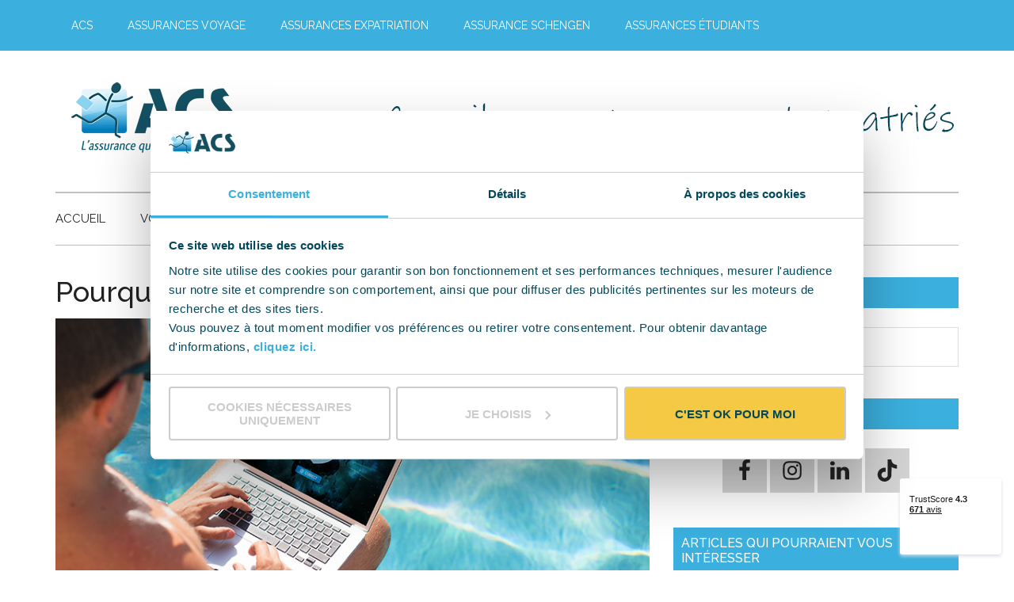

--- FILE ---
content_type: text/html; charset=UTF-8
request_url: https://www.acs-ami.com/fr/blog/guide-voyage/vpn-pour-voyage/
body_size: 18729
content:
<!DOCTYPE html>
<html lang="fr-FR">
<head >
<meta charset="UTF-8" />
<!-- Google Tag Manager -->
<script>(function(w,d,s,l,i){w[l]=w[l]||[];w[l].push({'gtm.start':
new Date().getTime(),event:'gtm.js'});var f=d.getElementsByTagName(s)[0],
j=d.createElement(s),dl=l!='dataLayer'?'&l='+l:'';j.async=true;j.src=
'https://www.googletagmanager.com/gtm.js?id='+i+dl;f.parentNode.insertBefore(j,f);
})(window,document,'script','dataLayer','GTM-N6FM8CF');</script>
<!-- End Google Tag Manager -->
<meta name="viewport" content="width=device-width, initial-scale=1" />
<meta name='robots' content='index, follow, max-image-preview:large, max-snippet:-1, max-video-preview:-1' />
	<style>img:is([sizes="auto" i], [sizes^="auto," i]) { contain-intrinsic-size: 3000px 1500px }</style>
	
	<!-- This site is optimized with the Yoast SEO Premium plugin v26.3 (Yoast SEO v26.3) - https://yoast.com/wordpress/plugins/seo/ -->
	<title>VPN en voyage - Protéger votre vie numérique à l&#039;étranger !</title>
	<meta name="description" content="Utiliser un VPN en voyage vous permet de protéger vos données personnelles et naviguer en toute sécurité lors de vos séjours à l’étranger..." />
	<link rel="canonical" href="https://www.acs-ami.com/fr/blog/guide-voyage/vpn-pour-voyage/" />
	<meta property="og:locale" content="fr_FR" />
	<meta property="og:type" content="article" />
	<meta property="og:title" content="Pourquoi utiliser un VPN en voyage ?" />
	<meta property="og:description" content="Utiliser un VPN en voyage vous permet de protéger vos données personnelles et naviguer en toute sécurité lors de vos séjours à l’étranger..." />
	<meta property="og:url" content="https://www.acs-ami.com/fr/blog/guide-voyage/vpn-pour-voyage/" />
	<meta property="og:site_name" content="ACS - Conseils pour voyageurs et expatriés" />
	<meta property="article:publisher" content="https://www.facebook.com/acs.assurances" />
	<meta property="article:published_time" content="2022-06-22T09:10:57+00:00" />
	<meta property="article:modified_time" content="2024-02-09T10:38:21+00:00" />
	<meta property="og:image" content="https://www.acs-ami.com/fr/blog/wp-content/uploads/2022/06/vpn-en-voyage.jpg" />
	<meta name="author" content="ACS" />
	<meta name="twitter:card" content="summary_large_image" />
	<meta name="twitter:creator" content="@Acs_Assurances" />
	<meta name="twitter:site" content="@Acs_Assurances" />
	<meta name="twitter:label1" content="Écrit par" />
	<meta name="twitter:data1" content="ACS" />
	<meta name="twitter:label2" content="Durée de lecture estimée" />
	<meta name="twitter:data2" content="9 minutes" />
	<!-- / Yoast SEO Premium plugin. -->


<link rel='dns-prefetch' href='//fonts.googleapis.com' />
<link href='https://fonts.gstatic.com' crossorigin rel='preconnect' />
<link rel="alternate" type="application/rss+xml" title="ACS - Conseils pour voyageurs et expatriés &raquo; Flux" href="https://www.acs-ami.com/fr/blog/feed/" />
<link rel="alternate" type="application/rss+xml" title="ACS - Conseils pour voyageurs et expatriés &raquo; Flux des commentaires" href="https://www.acs-ami.com/fr/blog/comments/feed/" />
<link rel="alternate" type="application/rss+xml" title="ACS - Conseils pour voyageurs et expatriés &raquo; Pourquoi utiliser un VPN en voyage ? Flux des commentaires" href="https://www.acs-ami.com/fr/blog/guide-voyage/vpn-pour-voyage/feed/" />
<link rel='stylesheet' id='magazine-pro-theme-css' href='https://www.acs-ami.com/fr/blog/wp-content/themes/magazine-pro/style.css?ver=3.1' type='text/css' media='all' />
<style id='wp-emoji-styles-inline-css' type='text/css'>

	img.wp-smiley, img.emoji {
		display: inline !important;
		border: none !important;
		box-shadow: none !important;
		height: 1em !important;
		width: 1em !important;
		margin: 0 0.07em !important;
		vertical-align: -0.1em !important;
		background: none !important;
		padding: 0 !important;
	}
</style>
<link rel='stylesheet' id='wp-block-library-css' href='https://www.acs-ami.com/fr/blog/wp-includes/css/dist/block-library/style.min.css?ver=6.8.3' type='text/css' media='all' />
<style id='classic-theme-styles-inline-css' type='text/css'>
/*! This file is auto-generated */
.wp-block-button__link{color:#fff;background-color:#32373c;border-radius:9999px;box-shadow:none;text-decoration:none;padding:calc(.667em + 2px) calc(1.333em + 2px);font-size:1.125em}.wp-block-file__button{background:#32373c;color:#fff;text-decoration:none}
</style>
<style id='global-styles-inline-css' type='text/css'>
:root{--wp--preset--aspect-ratio--square: 1;--wp--preset--aspect-ratio--4-3: 4/3;--wp--preset--aspect-ratio--3-4: 3/4;--wp--preset--aspect-ratio--3-2: 3/2;--wp--preset--aspect-ratio--2-3: 2/3;--wp--preset--aspect-ratio--16-9: 16/9;--wp--preset--aspect-ratio--9-16: 9/16;--wp--preset--color--black: #000000;--wp--preset--color--cyan-bluish-gray: #abb8c3;--wp--preset--color--white: #ffffff;--wp--preset--color--pale-pink: #f78da7;--wp--preset--color--vivid-red: #cf2e2e;--wp--preset--color--luminous-vivid-orange: #ff6900;--wp--preset--color--luminous-vivid-amber: #fcb900;--wp--preset--color--light-green-cyan: #7bdcb5;--wp--preset--color--vivid-green-cyan: #00d084;--wp--preset--color--pale-cyan-blue: #8ed1fc;--wp--preset--color--vivid-cyan-blue: #0693e3;--wp--preset--color--vivid-purple: #9b51e0;--wp--preset--gradient--vivid-cyan-blue-to-vivid-purple: linear-gradient(135deg,rgba(6,147,227,1) 0%,rgb(155,81,224) 100%);--wp--preset--gradient--light-green-cyan-to-vivid-green-cyan: linear-gradient(135deg,rgb(122,220,180) 0%,rgb(0,208,130) 100%);--wp--preset--gradient--luminous-vivid-amber-to-luminous-vivid-orange: linear-gradient(135deg,rgba(252,185,0,1) 0%,rgba(255,105,0,1) 100%);--wp--preset--gradient--luminous-vivid-orange-to-vivid-red: linear-gradient(135deg,rgba(255,105,0,1) 0%,rgb(207,46,46) 100%);--wp--preset--gradient--very-light-gray-to-cyan-bluish-gray: linear-gradient(135deg,rgb(238,238,238) 0%,rgb(169,184,195) 100%);--wp--preset--gradient--cool-to-warm-spectrum: linear-gradient(135deg,rgb(74,234,220) 0%,rgb(151,120,209) 20%,rgb(207,42,186) 40%,rgb(238,44,130) 60%,rgb(251,105,98) 80%,rgb(254,248,76) 100%);--wp--preset--gradient--blush-light-purple: linear-gradient(135deg,rgb(255,206,236) 0%,rgb(152,150,240) 100%);--wp--preset--gradient--blush-bordeaux: linear-gradient(135deg,rgb(254,205,165) 0%,rgb(254,45,45) 50%,rgb(107,0,62) 100%);--wp--preset--gradient--luminous-dusk: linear-gradient(135deg,rgb(255,203,112) 0%,rgb(199,81,192) 50%,rgb(65,88,208) 100%);--wp--preset--gradient--pale-ocean: linear-gradient(135deg,rgb(255,245,203) 0%,rgb(182,227,212) 50%,rgb(51,167,181) 100%);--wp--preset--gradient--electric-grass: linear-gradient(135deg,rgb(202,248,128) 0%,rgb(113,206,126) 100%);--wp--preset--gradient--midnight: linear-gradient(135deg,rgb(2,3,129) 0%,rgb(40,116,252) 100%);--wp--preset--font-size--small: 13px;--wp--preset--font-size--medium: 20px;--wp--preset--font-size--large: 36px;--wp--preset--font-size--x-large: 42px;--wp--preset--spacing--20: 0.44rem;--wp--preset--spacing--30: 0.67rem;--wp--preset--spacing--40: 1rem;--wp--preset--spacing--50: 1.5rem;--wp--preset--spacing--60: 2.25rem;--wp--preset--spacing--70: 3.38rem;--wp--preset--spacing--80: 5.06rem;--wp--preset--shadow--natural: 6px 6px 9px rgba(0, 0, 0, 0.2);--wp--preset--shadow--deep: 12px 12px 50px rgba(0, 0, 0, 0.4);--wp--preset--shadow--sharp: 6px 6px 0px rgba(0, 0, 0, 0.2);--wp--preset--shadow--outlined: 6px 6px 0px -3px rgba(255, 255, 255, 1), 6px 6px rgba(0, 0, 0, 1);--wp--preset--shadow--crisp: 6px 6px 0px rgba(0, 0, 0, 1);}:where(.is-layout-flex){gap: 0.5em;}:where(.is-layout-grid){gap: 0.5em;}body .is-layout-flex{display: flex;}.is-layout-flex{flex-wrap: wrap;align-items: center;}.is-layout-flex > :is(*, div){margin: 0;}body .is-layout-grid{display: grid;}.is-layout-grid > :is(*, div){margin: 0;}:where(.wp-block-columns.is-layout-flex){gap: 2em;}:where(.wp-block-columns.is-layout-grid){gap: 2em;}:where(.wp-block-post-template.is-layout-flex){gap: 1.25em;}:where(.wp-block-post-template.is-layout-grid){gap: 1.25em;}.has-black-color{color: var(--wp--preset--color--black) !important;}.has-cyan-bluish-gray-color{color: var(--wp--preset--color--cyan-bluish-gray) !important;}.has-white-color{color: var(--wp--preset--color--white) !important;}.has-pale-pink-color{color: var(--wp--preset--color--pale-pink) !important;}.has-vivid-red-color{color: var(--wp--preset--color--vivid-red) !important;}.has-luminous-vivid-orange-color{color: var(--wp--preset--color--luminous-vivid-orange) !important;}.has-luminous-vivid-amber-color{color: var(--wp--preset--color--luminous-vivid-amber) !important;}.has-light-green-cyan-color{color: var(--wp--preset--color--light-green-cyan) !important;}.has-vivid-green-cyan-color{color: var(--wp--preset--color--vivid-green-cyan) !important;}.has-pale-cyan-blue-color{color: var(--wp--preset--color--pale-cyan-blue) !important;}.has-vivid-cyan-blue-color{color: var(--wp--preset--color--vivid-cyan-blue) !important;}.has-vivid-purple-color{color: var(--wp--preset--color--vivid-purple) !important;}.has-black-background-color{background-color: var(--wp--preset--color--black) !important;}.has-cyan-bluish-gray-background-color{background-color: var(--wp--preset--color--cyan-bluish-gray) !important;}.has-white-background-color{background-color: var(--wp--preset--color--white) !important;}.has-pale-pink-background-color{background-color: var(--wp--preset--color--pale-pink) !important;}.has-vivid-red-background-color{background-color: var(--wp--preset--color--vivid-red) !important;}.has-luminous-vivid-orange-background-color{background-color: var(--wp--preset--color--luminous-vivid-orange) !important;}.has-luminous-vivid-amber-background-color{background-color: var(--wp--preset--color--luminous-vivid-amber) !important;}.has-light-green-cyan-background-color{background-color: var(--wp--preset--color--light-green-cyan) !important;}.has-vivid-green-cyan-background-color{background-color: var(--wp--preset--color--vivid-green-cyan) !important;}.has-pale-cyan-blue-background-color{background-color: var(--wp--preset--color--pale-cyan-blue) !important;}.has-vivid-cyan-blue-background-color{background-color: var(--wp--preset--color--vivid-cyan-blue) !important;}.has-vivid-purple-background-color{background-color: var(--wp--preset--color--vivid-purple) !important;}.has-black-border-color{border-color: var(--wp--preset--color--black) !important;}.has-cyan-bluish-gray-border-color{border-color: var(--wp--preset--color--cyan-bluish-gray) !important;}.has-white-border-color{border-color: var(--wp--preset--color--white) !important;}.has-pale-pink-border-color{border-color: var(--wp--preset--color--pale-pink) !important;}.has-vivid-red-border-color{border-color: var(--wp--preset--color--vivid-red) !important;}.has-luminous-vivid-orange-border-color{border-color: var(--wp--preset--color--luminous-vivid-orange) !important;}.has-luminous-vivid-amber-border-color{border-color: var(--wp--preset--color--luminous-vivid-amber) !important;}.has-light-green-cyan-border-color{border-color: var(--wp--preset--color--light-green-cyan) !important;}.has-vivid-green-cyan-border-color{border-color: var(--wp--preset--color--vivid-green-cyan) !important;}.has-pale-cyan-blue-border-color{border-color: var(--wp--preset--color--pale-cyan-blue) !important;}.has-vivid-cyan-blue-border-color{border-color: var(--wp--preset--color--vivid-cyan-blue) !important;}.has-vivid-purple-border-color{border-color: var(--wp--preset--color--vivid-purple) !important;}.has-vivid-cyan-blue-to-vivid-purple-gradient-background{background: var(--wp--preset--gradient--vivid-cyan-blue-to-vivid-purple) !important;}.has-light-green-cyan-to-vivid-green-cyan-gradient-background{background: var(--wp--preset--gradient--light-green-cyan-to-vivid-green-cyan) !important;}.has-luminous-vivid-amber-to-luminous-vivid-orange-gradient-background{background: var(--wp--preset--gradient--luminous-vivid-amber-to-luminous-vivid-orange) !important;}.has-luminous-vivid-orange-to-vivid-red-gradient-background{background: var(--wp--preset--gradient--luminous-vivid-orange-to-vivid-red) !important;}.has-very-light-gray-to-cyan-bluish-gray-gradient-background{background: var(--wp--preset--gradient--very-light-gray-to-cyan-bluish-gray) !important;}.has-cool-to-warm-spectrum-gradient-background{background: var(--wp--preset--gradient--cool-to-warm-spectrum) !important;}.has-blush-light-purple-gradient-background{background: var(--wp--preset--gradient--blush-light-purple) !important;}.has-blush-bordeaux-gradient-background{background: var(--wp--preset--gradient--blush-bordeaux) !important;}.has-luminous-dusk-gradient-background{background: var(--wp--preset--gradient--luminous-dusk) !important;}.has-pale-ocean-gradient-background{background: var(--wp--preset--gradient--pale-ocean) !important;}.has-electric-grass-gradient-background{background: var(--wp--preset--gradient--electric-grass) !important;}.has-midnight-gradient-background{background: var(--wp--preset--gradient--midnight) !important;}.has-small-font-size{font-size: var(--wp--preset--font-size--small) !important;}.has-medium-font-size{font-size: var(--wp--preset--font-size--medium) !important;}.has-large-font-size{font-size: var(--wp--preset--font-size--large) !important;}.has-x-large-font-size{font-size: var(--wp--preset--font-size--x-large) !important;}
:where(.wp-block-post-template.is-layout-flex){gap: 1.25em;}:where(.wp-block-post-template.is-layout-grid){gap: 1.25em;}
:where(.wp-block-columns.is-layout-flex){gap: 2em;}:where(.wp-block-columns.is-layout-grid){gap: 2em;}
:root :where(.wp-block-pullquote){font-size: 1.5em;line-height: 1.6;}
</style>
<link rel='stylesheet' id='dashicons-css' href='https://www.acs-ami.com/fr/blog/wp-includes/css/dashicons.min.css?ver=6.8.3' type='text/css' media='all' />
<link rel='stylesheet' id='google-fonts-css' href='//fonts.googleapis.com/css?family=Roboto%3A300%2C400%7CRaleway%3A400%2C500%2C900&#038;ver=3.1' type='text/css' media='all' />
<link rel='stylesheet' id='simple-social-icons-font-css' href='https://www.acs-ami.com/fr/blog/wp-content/plugins/simple-social-icons/css/style.css?ver=3.0.2' type='text/css' media='all' />
<link rel='stylesheet' id='custom-style-css' href='https://www.acs-ami.com/fr/blog/wp-content/themes/magazine-pro/custom.css?ver=6.8.3' type='text/css' media='all' />
<script type="text/javascript" src="https://www.acs-ami.com/fr/blog/wp-includes/js/jquery/jquery.min.js?ver=3.7.1" id="jquery-core-js"></script>
<script type="text/javascript" src="https://www.acs-ami.com/fr/blog/wp-includes/js/jquery/jquery-migrate.min.js?ver=3.4.1" id="jquery-migrate-js"></script>
<script type="text/javascript" src="https://www.acs-ami.com/fr/blog/wp-content/themes/magazine-pro/js/entry-date.js?ver=1.0.0" id="magazine-entry-date-js"></script>
<script type="text/javascript" src="https://www.acs-ami.com/fr/blog/wp-content/themes/magazine-pro/js/responsive-menu.js?ver=1.0.0" id="magazine-responsive-menu-js"></script>
<link rel="https://api.w.org/" href="https://www.acs-ami.com/fr/blog/wp-json/" /><link rel="alternate" title="JSON" type="application/json" href="https://www.acs-ami.com/fr/blog/wp-json/wp/v2/posts/9737" /><link rel="EditURI" type="application/rsd+xml" title="RSD" href="https://www.acs-ami.com/fr/blog/xmlrpc.php?rsd" />
<meta name="generator" content="WordPress 6.8.3" />
<link rel='shortlink' href='https://www.acs-ami.com/fr/blog/?p=9737' />
<link rel="alternate" title="oEmbed (JSON)" type="application/json+oembed" href="https://www.acs-ami.com/fr/blog/wp-json/oembed/1.0/embed?url=https%3A%2F%2Fwww.acs-ami.com%2Ffr%2Fblog%2Fguide-voyage%2Fvpn-pour-voyage%2F" />
<link rel="alternate" title="oEmbed (XML)" type="text/xml+oembed" href="https://www.acs-ami.com/fr/blog/wp-json/oembed/1.0/embed?url=https%3A%2F%2Fwww.acs-ami.com%2Ffr%2Fblog%2Fguide-voyage%2Fvpn-pour-voyage%2F&#038;format=xml" />


<!-- This site is optimized with the Schema plugin v1.7.9.6 - https://schema.press -->
<script type="application/ld+json">{"@context":"https:\/\/schema.org\/","@type":"BlogPosting","mainEntityOfPage":{"@type":"WebPage","@id":"https:\/\/www.acs-ami.com\/fr\/blog\/guide-voyage\/vpn-pour-voyage\/"},"url":"https:\/\/www.acs-ami.com\/fr\/blog\/guide-voyage\/vpn-pour-voyage\/","headline":"Pourquoi utiliser un VPN en voyage ?","datePublished":"2022-06-22T11:10:57+02:00","dateModified":"2024-02-09T11:38:21+01:00","publisher":{"@type":"Organization","@id":"https:\/\/www.acs-ami.com\/fr\/blog\/#organization","name":"ACS Assurances Voyage &amp; Expatriation","logo":{"@type":"ImageObject","url":"https:\/\/www.acs-ami.com\/fr\/blog\/wp-content\/uploads\/2017\/02\/Logo-ACS-AMP.png","width":600,"height":60}},"image":{"@type":"ImageObject","url":"https:\/\/www.acs-ami.com\/fr\/blog\/wp-content\/uploads\/2022\/06\/vpn-en-voyage.jpg","width":"800","height":"533"},"articleSection":"Conseils pour les voyageurs","description":"Aujourd'hui, il est devenu très rare de voyager sans son téléphone mobile, son ordinateur portable ou sa tablette. Si, si, ne niez pas, on vous a vu passer les contrôles de sécurité dans les aéroports avec votre machine à la main :-). Et ces outils devenus indispensables contiennent beaucoup","author":{"@type":"Person","name":"ACS","url":"https:\/\/www.acs-ami.com\/fr\/blog\/author\/danlevy\/","image":{"@type":"ImageObject","url":"https:\/\/secure.gravatar.com\/avatar\/21d8e2620ef0990f4d28e6783d4765b55c367b98c7ad6ab5a23b2b7cdf67a8e5?s=96&d=mm&r=g","height":96,"width":96}}}</script>

<script type="text/javascript">
	window._wp_rp_static_base_url = 'https://wprp.sovrn.com/static/';
	window._wp_rp_wp_ajax_url = "https://www.acs-ami.com/fr/blog/wp-admin/admin-ajax.php";
	window._wp_rp_plugin_version = '3.6.4';
	window._wp_rp_post_id = '9737';
	window._wp_rp_num_rel_posts = '6';
	window._wp_rp_thumbnails = false;
	window._wp_rp_post_title = 'Pourquoi+utiliser+un+VPN+en+voyage+%3F';
	window._wp_rp_post_tags = ['conseils+pour+les+voyageurs', 'vu', 'de', 'tou', 'en', 'stream', 'vo', 'san', 'avon', 'pa', 'sur', 'mobil', 'vpn', 'donn', 'dan', 'le'];
	window._wp_rp_promoted_content = true;
</script>
<style type="text/css">
.related_post_title {
}
ul.related_post {
}
ul.related_post li {
}
ul.related_post li a {
}
ul.related_post li img {
}</style>
<link rel="icon" href="https://www.acs-ami.com/files/acs_favicon.ico" />
<link rel="pingback" href="https://www.acs-ami.com/fr/blog/xmlrpc.php" />
<script src="https://ajax.googleapis.com/ajax/libs/jquery/3.3.1/jquery.min.js"></script>
<script>
$(document).ready(function(){
$(".toggle-btn").hide();
  $(".btn-show").click(function(){
$(this).text($(this).text() == 'Lire moins' ? 'Lire plus' : 'Lire moins' );    
$(".toggle-btn").toggle("slow");
  });
});
</script><style type="text/css">.site-title a { background: url(https://www.acs-ami.com/fr/blog/wp-content/uploads/2015/04/acs-blog-header1.gif) no-repeat !important; }</style>
		<style type="text/css" id="wp-custom-css">
			/* Branding on the banner */
a#CybotCookiebotDialogPoweredbyCybot,
div#CybotCookiebotDialogPoweredByText {
  display: none;
}

/* Promo GT Eté 2024 */
table.promo_gt {
  border: 2px solid #3BAFDD;
  background-color: #F5C943;
  width: 80%;
  text-align: center;
  border-collapse: collapse;
  margin-left: auto;
  margin-right: auto;
}
table.promo_gt td, table.promo_gt th {
  border: 1px solid #AAAAAA;
  padding: 20px 15px 0px 15px;
}
table.promo_gt tbody td {
  font-size: 18px;
  color: #004759;
  line-height: 1.2;
  text-align: center;
}
p.promo_gt_italic {
  font-size: 14px;
  font-style: italic;
  color: #004759;
}		</style>
		</head>
<body class="wp-singular post-template-default single single-post postid-9737 single-format-standard wp-theme-genesis wp-child-theme-magazine-pro custom-header header-image content-sidebar genesis-breadcrumbs-hidden genesis-footer-widgets-visible magazine-pro-blue primary-nav"><!-- Google Tag Manager (noscript) -->
<noscript><iframe src="https://www.googletagmanager.com/ns.html?id=GTM-N6FM8CF"
height="0" width="0" style="display:none;visibility:hidden"></iframe></noscript>
<!-- End Google Tag Manager (noscript) -->
<div class="site-container"><nav class="nav-primary" aria-label="Principal" itemscope itemtype="https://schema.org/SiteNavigationElement"><div class="wrap"><ul id="menu-secondary-nav" class="menu genesis-nav-menu menu-primary"><li id="menu-item-2765" class="menu-item menu-item-type-custom menu-item-object-custom menu-item-2765"><a href="https://www.acs-ami.com" title="ACS Assurances Voyage &#038; Expatriation" itemprop="url"><span itemprop="name">ACS</span></a></li>
<li id="menu-item-2766" class="menu-item menu-item-type-custom menu-item-object-custom menu-item-2766"><a href="https://www.acs-ami.com/fr/assurance-voyage/" title="Toutes nos assurances voyage" itemprop="url"><span itemprop="name">Assurances Voyage</span></a></li>
<li id="menu-item-2767" class="menu-item menu-item-type-custom menu-item-object-custom menu-item-2767"><a href="https://www.acs-ami.com/fr/assurance-expatrie/" title="Assurances santé pour une expatriation en toute sécurité" itemprop="url"><span itemprop="name">Assurances Expatriation</span></a></li>
<li id="menu-item-2768" class="menu-item menu-item-type-custom menu-item-object-custom menu-item-2768"><a href="https://www.acs-ami.com/fr/assurance-voyage/assurance-schengen-europax/" title="Assurance valable pour le visa Schengen et l&rsquo;attestation d&rsquo;accueil" itemprop="url"><span itemprop="name">Assurance Schengen</span></a></li>
<li id="menu-item-3246" class="menu-item menu-item-type-custom menu-item-object-custom menu-item-3246"><a href="https://www.assistance-etudiants.com/" title="Assurances voyage pour étudiants français et étrangers" itemprop="url"><span itemprop="name">Assurances Étudiants</span></a></li>
</ul></div></nav><header class="site-header" itemscope itemtype="https://schema.org/WPHeader"><div class="wrap"><div class="title-area"><p class="site-title" itemprop="headline"><a href="https://www.acs-ami.com/fr/blog/">ACS - Conseils pour voyageurs et expatriés</a></p><p class="site-description" itemprop="description">Conseils pour voyageurs et expatriés</p></div><div class="widget-area header-widget-area"><section id="text-8" class="widget widget_text"><div class="widget-wrap">			<div class="textwidget"><a href="/fr/blog/"><img src="/fr/blog/wp-content/uploads/2015/04/banner-conseils.png"></a> </div>
		</div></section>
</div></div></header><nav class="nav-secondary" aria-label="Secondaire" itemscope itemtype="https://schema.org/SiteNavigationElement"><div class="wrap"><ul id="menu-nav" class="menu genesis-nav-menu menu-secondary"><li id="menu-item-22" class="first menu-item menu-item-type-custom menu-item-object-custom menu-item-22"><a href="/fr/blog/" title="Les conseils d&rsquo;ACS" itemprop="url"><span itemprop="name">Accueil</span></a></li>
<li id="menu-item-385" class="menu-item menu-item-type-taxonomy menu-item-object-category current-post-ancestor current-menu-parent current-post-parent menu-item-385"><a href="https://www.acs-ami.com/fr/blog/guide-voyage/" title="Conseils pour voyageurs" itemprop="url"><span itemprop="name">Voyage</span></a></li>
<li id="menu-item-3245" class="menu-item menu-item-type-taxonomy menu-item-object-category menu-item-3245"><a href="https://www.acs-ami.com/fr/blog/voyager-en-famille/" title="Voyager en famille" itemprop="url"><span itemprop="name">En famille</span></a></li>
<li id="menu-item-63" class="menu-item menu-item-type-taxonomy menu-item-object-category menu-item-63"><a href="https://www.acs-ami.com/fr/blog/conseils-expatriation/" title="S&rsquo;expatrier en toute tranquilité" itemprop="url"><span itemprop="name">Expatriation</span></a></li>
<li id="menu-item-3240" class="menu-item menu-item-type-taxonomy menu-item-object-category menu-item-3240"><a href="https://www.acs-ami.com/fr/blog/guide-etudiants/" title="Conseils pour étudiants français et étrangers" itemprop="url"><span itemprop="name">Etudiants</span></a></li>
<li id="menu-item-3237" class="menu-item menu-item-type-taxonomy menu-item-object-category menu-item-3237"><a href="https://www.acs-ami.com/fr/blog/pvt-whv/" title="Programme Vacances Travail et Working Holiday Visa" itemprop="url"><span itemprop="name">PVT / WHV</span></a></li>
<li id="menu-item-24" class="menu-item menu-item-type-taxonomy menu-item-object-category menu-item-24"><a href="https://www.acs-ami.com/fr/blog/guide-assurance/" title="Tout savoir sur les assurances voyage et expatriation" itemprop="url"><span itemprop="name">Conseils assurance</span></a></li>
</ul></div></nav><div class="site-inner"><div class="content-sidebar-wrap"><main class="content"><article class="post-9737 post type-post status-publish format-standard category-guide-voyage entry" aria-label="Pourquoi utiliser un VPN en voyage ?"><header class="entry-header"><h1 class="entry-title">Pourquoi utiliser un VPN en voyage ?</h1>
</header><div class="entry-content"><p><img decoding="async" class="alignleft wp-image-9742 size-full" title="Homme utilise son VPN en voyage" src="https://www.acs-ami.com/fr/blog/wp-content/uploads/2022/06/vpn-en-voyage.jpg" alt="Homme utilise son VPN en voyage" width="800" height="533" srcset="https://www.acs-ami.com/fr/blog/wp-content/uploads/2022/06/vpn-en-voyage.jpg 800w, https://www.acs-ami.com/fr/blog/wp-content/uploads/2022/06/vpn-en-voyage-300x200.jpg 300w, https://www.acs-ami.com/fr/blog/wp-content/uploads/2022/06/vpn-en-voyage-768x512.jpg 768w" sizes="(max-width: 800px) 100vw, 800px" /></p>
<p>Aujourd&rsquo;hui, il est devenu très rare de voyager sans son téléphone mobile, son ordinateur portable ou sa tablette. Si, si, ne niez pas, on vous a vu passer les contrôles de sécurité dans les aéroports avec votre machine à la main :-). Et ces outils devenus indispensables contiennent beaucoup d&rsquo;informations personnelles !</p>
<p>Comment protéger vos données personnelles et naviguer en toute sécurité sur le web lorsque vous voyagez à l’étranger ? Suivre l’actualité, travailler ou encore regarder vos séries ou émissions préférées en replay sur différents territoires ? Cela est tout à fait possible avec un VPN (Virtual Private Network, désolé ce n’est pas nous qui avons choisi le nom&#8230;), un outil nécessaire, voire indispensable pour tous les voyageurs connectés dans le monde.</p>
<p>On vous explique comment vous n&rsquo;aurez plus à craindre pour votre vie privée lorsque vous vous connecterez au wifi d&rsquo;un café ou de l&rsquo;aéroport et que le concierge de votre hôtel ne pourra pas savoir ce que vous avez regardé en streaming hier soir. Ainsi, en utilisant un VPN en voyage, partout où vous connecterez, vous serez protégé des cyberattaques ou encore de l’espionnage informatique.</p>
<h2>Qu’est-ce qu’un VPN ?</h2>
<p>Dès que vous connectez votre machine préférée à un réseau (la 4G de votre mobile, le wifi de l’hôtel, un câble réseau disponible dans une bibliothèque, etc.), beaucoup de personnes peuvent savoir ce que vous faites : le fournisseur de réseau 4G, le fournisseur Internet, le patron de l’hôtel qui vous “offre” le wifi, la bibliothécaire qui vous regarde par-dessus ses lunettes, et bien sûr beaucoup de pirates informatiques qui cherchent à vous voler des données confidentielles… Vous pensez que vous êtes tout seul sur le réseau, mais en fait, beaucoup de gens sont aussi là pour vous observer, et pas toujours avec de bonnes intentions.</p>
<p>L’acronyme VPN signifie “Virtual Private Network” en anglais; en français, on parle aussi de RPV, “Réseau Privé Virtuel”, mais c’est bien le terme anglophone qui est généralement utilisé.</p>
<p>Un VPN est un logiciel qui établit une connexion chiffrée et donc sécurisée directement dans votre téléphone ou ordinateur et qui va créer un “tunnel” de données jusqu’à un fournisseur de confiance, tunnel qui rend les données qui y circulent totalement illisibles pour les petits curieux et qui vous permet de surfer sur le web en toute sécurité lors d’un voyage à l’étranger.</p>
<p><img decoding="async" class="alignleft size-full wp-image-9748" src="https://www.acs-ami.com/fr/blog/wp-content/uploads/2022/06/vpn-fonctionnement.png" alt="Fonctionnement d'un VPN" width="800" height="408" srcset="https://www.acs-ami.com/fr/blog/wp-content/uploads/2022/06/vpn-fonctionnement.png 800w, https://www.acs-ami.com/fr/blog/wp-content/uploads/2022/06/vpn-fonctionnement-300x153.png 300w, https://www.acs-ami.com/fr/blog/wp-content/uploads/2022/06/vpn-fonctionnement-768x392.png 768w" sizes="(max-width: 800px) 100vw, 800px" /></p>
<p>Le fournisseur du VPN vous offre alors la possibilité de surfer sur Internet dans le pays où vous vous trouvez sans qu&rsquo;on puisse savoir ce que vous y faites, voire même simuler la connexion à partir d&rsquo;un autre pays pour faciliter l’accès à vos services préférés, pas toujours accessibles à l&rsquo;étranger.</p>
<h2>Les avantages d’utiliser un VPN en voyage</h2>
<h3>On ne peut pas savoir où je me trouve</h3>
<p>L&rsquo;utilisation d&rsquo;un VPN en voyage vous permet de masquer l’adresse IP (comme une “adresse postale” de votre téléphone ou ordinateur sur le réseau internet que vous utilisez) et la remplacer par une adresse IP assignée par le VPN. Les VPN de qualité vous permettent même de choisir l&rsquo;origine de cette adresse IP. Ainsi vous pouvez simuler que vous êtes en France, tout en étant à l’autre bout du monde.</p>
<h3>On ne peut pas intercepter ou exploiter mes données</h3>
<p>Le VPN crée un tunnel sécurisé entre votre ordinateur et les sites ou services en ligne que vous utilisez.</p>
<p>De plus, le VPN chiffre (rend illisibles) les données qui circulent par ce tunnel. Ce dernier empêche que vos données soient interceptées et le chiffrement des données rajoute une couche de sécurité, car même si vos données étaient interceptées, il serait pratiquement impossible de les exploiter.</p>
<h3>Je passe “sous les radars”</h3>
<p>Le VPN ne laisse aucune trace (ou très peu) de votre activité sur Internet. Il vous permet de naviguer sur les sites web sans vous identifier formellement puisque votre adresse IP est masquée et vos données sont chiffrées. Les personnes malveillantes et autres curieux ne peuvent donc pas vous localiser ou “écouter” ce qu’il se passe lors de votre connexion.</p>
<p>Utiliser un VPN en voyage vous permet donc de surfer sereinement sur Internet ou d&rsquo;utiliser des services en ligne dans des réseaux ouverts et/ou non sécurisés comme ceux que l’on trouve dans les aéroports, gares, hôtels, cafés, etc.</p>
<p><strong>Attention toutefois, certains pays interdisent l&rsquo;utilisation d&rsquo;un VPN</strong>. Renseignez-vous à ce sujet avant votre départ pour éviter les ennuis.</p>
<h2>Comment utiliser un VPN ?</h2>
<p>Dans la plupart de cas, un VPN s’installe directement sur l’appareil de votre choix (ordinateur, tablette, smartphone) sous forme d’application. Il vous permet d’avoir accès à Internet de façon sûre et anonyme, tout en évitant cybercriminalité et dans certains cas censure.</p>
<p>Cet outil, facile d’utilisation, vous accompagne en vacances ou en mission professionnelle aux quatre coins du monde. L’installation d’un VPN est simple et rapide, il suffit de sélectionner une offre qui vous convient, de créer votre compte puis de télécharger le logiciel sur le ou les appareils de votre choix.</p>
<p>Nous vous conseillons d’effectuer la démarche avant de partir en voyage afin d’éviter les risques de cybermalveillance sur place et de veiller à choisir une offre disponible sur les différentes plateformes d’utilisation : Android, IOS, Windows, Mac, Linux…</p>
<p><img decoding="async" class="alignleft size-full wp-image-9751" src="https://www.acs-ami.com/fr/blog/wp-content/uploads/2022/06/vpn-sur-telephone-portable.jpg" alt="VPN sur téléphone portable" width="800" height="533" srcset="https://www.acs-ami.com/fr/blog/wp-content/uploads/2022/06/vpn-sur-telephone-portable.jpg 800w, https://www.acs-ami.com/fr/blog/wp-content/uploads/2022/06/vpn-sur-telephone-portable-300x200.jpg 300w, https://www.acs-ami.com/fr/blog/wp-content/uploads/2022/06/vpn-sur-telephone-portable-768x512.jpg 768w" sizes="(max-width: 800px) 100vw, 800px" /></p>
<h2>Les principales raisons d’utiliser un VPN quand on voyage à l’étranger</h2>
<h3>Sécuriser ses connexions internet et ses données personnelles</h3>
<p>En voyage à l’étranger, nous sommes amenés à multiplier nos connexions sur les réseaux wifi publics gratuits et nous multiplions par la même occasion les chances pour les hackers de pirater nos données. En effet, ces réseaux ne sont que peu, voire absolument pas, sécurisés et sont le terrain de jeu préféré des délinquants du web.</p>
<p>Avec un VPN vos données sont chiffrées, vos connexions se font via des réseaux virtuels ce qui permet d’effectuer vos opérations sur Internet en toute sécurité. Votre adresse IP réelle n’est donc pas identifiable, de même que votre emplacement, ce qui vous permet de naviguer en toute confidentialité. Une fonctionnalité très utile et performante du VPN, notamment pour les personnes qui <a href="https://www.acs-ami.com/fr/blog/guide-voyage/travailler-en-voyageant/">travaillent en voyageant</a>.</p>
<h3>Contourner la censure de certains pays</h3>
<p>Au-delà d’être d’une grande utilité pour faire face au Hacking, le VPN permet aux internautes d&rsquo;accéder à des contenus et des réseaux sociaux bloqués dans certains pays. Le VPN permet ainsi de contourner la censure qui règne sur le réseau internet de certains pays. Avec un VPN vous pouvez donc passer à travers ces blocages et continuer d’avoir accès à tous types de contenus web partout dans le monde.</p>
<p><strong>Attention tout de même, l’utilisation d’un VPN dans certains pays est réglementée voire interdite</strong>. Pensez bien à vous renseigner pour éviter tout problème.</p>
<h3>Économiser de l’argent sur ses voyages</h3>
<p>Faire des économies et <a href="https://www.acs-ami.com/fr/blog/guide-voyage/gerer-son-argent-en-voyage/">gérer son argent en voyage</a> est l’une des préoccupations principales de très nombreux voyageurs. En utilisant un VPN il est possible de trouver des billets d’avion et des chambres d’hôtels moins chers. En effet, l’ensemble des plateformes de réservations adaptent leur prix en fonction de la localisation des internautes et de leur historique de navigation. L’utilisation d’un VPN permet d&rsquo;apparaître comme un nouveau client et de modifier sa localisation, ainsi vous pourrez éventuellement profiter de meilleurs tarifs.</p>
<h3>Détourner les restrictions géographiques</h3>
<p>La possibilité de modifier sa position géographique permet également d&rsquo;accéder à des contenus culturels de type musique ou vidéos qui ne sont pas disponibles dans le pays dans lequel vous vous trouvez. Par exemple, le replay des chaînes françaises est bloqué dans certains pays. Grâce à un VPN, depuis l’Amérique Latine ou encore l’Afrique, il est possible de localiser votre adresse IP en France et ainsi de continuer à consulter vos contenus préférés.</p>
<h2>Voyagez en toute sécurité avec Globe Traveller et Windscribe</h2>
<p>Parce que nous ne sommes jamais à l’abri d’un pépin de santé ou d’un accident lorsqu’on se déplace dans le monde, pour voyager en toute sérénité il est toujours fortement recommandé de souscrire à une assurance voyage.</p>
<p>La solution d’<a href="https://www.acs-ami.com/fr/assurance-voyage/globe-traveller/">assurance santé &amp; assistance Globe Traveller</a> peut être la réponse adaptée à votre prochain séjour à l’étranger. Elle intervient bien sûr pour vos frais médicaux et hospitalisations sur place et elle comprend également une garantie assistance rapatriement et une responsabilité civile “vie privée, une garantie bagage…”. Cette assurance voyage est un véritable allié pour profiter de votre séjour à l&rsquo;étranger l’esprit tranquille.</p>
<p>Et pour protéger votre vie numérique, <strong>avec la souscription à Globe Traveller nous vous offrons l’accès à un VPN</strong> vous permettant de profiter gratuitement de jusqu&rsquo;à 20Go de données par mois et cela à vie. Avec cette offre exclusive proposée en partenariat avec <a href="https://fra.windscribe.com/" target="_blank" rel="noopener">Windscribe</a> (société canadienne partenaire d&rsquo;ACS), vous pourrez surfer en toute sécurité lors de votre séjour à l’étranger. Vous pourrez en plus continuer à utiliser cette solution une fois notre contrat d’assurance terminé ! Le <a href="https://fra.windscribe.com/" target="_blank" rel="noopener">VPN de Windscribe</a> est un outil très facile à utiliser tout en étant hyper puissant. <br />
Lors de votre souscription d’assurance Globe Traveller, il vous suffira de choisir de profiter de l’offre pour en bénéficier.</p>
<p>En voyage à l’étranger pour éviter de fâcheux désagréments, ne surfez pas sans protéger vos données et votre vie privée ! Adoptez le mode VPN et protégez-vous des pirates du web. Les contenus bloqués en fonction de votre situation géographique ne seront plus et la confidentialité de vos échanges sur Internet sera garantie !</p>
<!--<rdf:RDF xmlns:rdf="http://www.w3.org/1999/02/22-rdf-syntax-ns#"
			xmlns:dc="http://purl.org/dc/elements/1.1/"
			xmlns:trackback="http://madskills.com/public/xml/rss/module/trackback/">
		<rdf:Description rdf:about="https://www.acs-ami.com/fr/blog/guide-voyage/vpn-pour-voyage/"
    dc:identifier="https://www.acs-ami.com/fr/blog/guide-voyage/vpn-pour-voyage/"
    dc:title="Pourquoi utiliser un VPN en voyage ?"
    trackback:ping="https://www.acs-ami.com/fr/blog/guide-voyage/vpn-pour-voyage/trackback/" />
</rdf:RDF>-->
</div><footer class="entry-footer"><p class="entry-meta"><span class="entry-categories">Catégorie : <a href="https://www.acs-ami.com/fr/blog/guide-voyage/" rel="category tag">Conseils pour les voyageurs</a></span> </p><div class="after-entry widget-area"><section id="featured-post-17" class="widget featured-content featuredpost"><div class="widget-wrap"><h4 class="widget-title widgettitle">Lisez aussi</h4>
<article class="post-12865 post type-post status-publish format-standard has-post-thumbnail category-guide-voyage entry" aria-label="Voyage dans l’étrange : guide des lieux les plus hantés du monde"><a href="https://www.acs-ami.com/fr/blog/guide-voyage/lieux-plus-hantes-du-monde/" class="alignleft" aria-hidden="true" tabindex="-1"><img width="100" height="100" src="https://www.acs-ami.com/fr/blog/wp-content/uploads/2025/10/maison-hantee-atmosphere-100x100.png" class="entry-image attachment-post" alt="Maison hantée dans le brouillard" itemprop="" role="" itemscope="" itemtype="" decoding="async" srcset="https://www.acs-ami.com/fr/blog/wp-content/uploads/2025/10/maison-hantee-atmosphere-100x100.png 100w, https://www.acs-ami.com/fr/blog/wp-content/uploads/2025/10/maison-hantee-atmosphere-150x150.png 150w" sizes="(max-width: 100px) 100vw, 100px" /></a><header class="entry-header"><h2 class="entry-title"><a href="https://www.acs-ami.com/fr/blog/guide-voyage/lieux-plus-hantes-du-monde/">Voyage dans l’étrange : guide des lieux les plus hantés du monde</a></h2></header><div class="entry-content"><p>L’envie de frissons dépasse parfois les simples histoires ou les légendes racontées au coin du feu. Certaines destinations à travers le monde ... <a class="more-link" href="https://www.acs-ami.com/fr/blog/guide-voyage/lieux-plus-hantes-du-monde/">[lire la suite]</a></p></div></article><article class="post-12835 post type-post status-publish format-standard has-post-thumbnail category-guide-assurance entry" aria-label="Comment bien lire les conditions générales de son assurance voyage ?"><a href="https://www.acs-ami.com/fr/blog/guide-assurance/comprendre-conditions-generales-assurance-voyage/" class="alignleft" aria-hidden="true" tabindex="-1"><img width="100" height="100" src="https://www.acs-ami.com/fr/blog/wp-content/uploads/2025/07/jeune-femme-souriante-terrasse-cafe-100x100.jpg" class="entry-image attachment-post" alt="Jeune femme souriante assise à la terrasse d&#039;un café en train de lire un magazine" itemprop="" role="" itemscope="" itemtype="" decoding="async" srcset="https://www.acs-ami.com/fr/blog/wp-content/uploads/2025/07/jeune-femme-souriante-terrasse-cafe-100x100.jpg 100w, https://www.acs-ami.com/fr/blog/wp-content/uploads/2025/07/jeune-femme-souriante-terrasse-cafe-150x150.jpg 150w" sizes="(max-width: 100px) 100vw, 100px" /></a><header class="entry-header"><h2 class="entry-title"><a href="https://www.acs-ami.com/fr/blog/guide-assurance/comprendre-conditions-generales-assurance-voyage/">Comment bien lire les conditions générales de son assurance voyage ?</a></h2></header><div class="entry-content"><p>Souscrire une assurance voyage est une étape essentielle avant de partir à l’étranger, mais lire les conditions générales de son contrat reste souvent ... <a class="more-link" href="https://www.acs-ami.com/fr/blog/guide-assurance/comprendre-conditions-generales-assurance-voyage/">[lire la suite]</a></p></div></article><article class="post-12792 post type-post status-publish format-standard has-post-thumbnail category-guide-voyage entry" aria-label="Quelles sont les plus belles plages paradisiaques du monde ?"><a href="https://www.acs-ami.com/fr/blog/guide-voyage/plus-belles-plages-paradisiaques-du-monde/" class="alignleft" aria-hidden="true" tabindex="-1"><img width="100" height="100" src="https://www.acs-ami.com/fr/blog/wp-content/uploads/2025/07/vue-du-ciel-couple-sur-plage-paradisiaque-100x100.jpg" class="entry-image attachment-post" alt="Couple en train de bronzer sur une plage paradisiaque vue du ciel" itemprop="" role="" itemscope="" itemtype="" decoding="async" srcset="https://www.acs-ami.com/fr/blog/wp-content/uploads/2025/07/vue-du-ciel-couple-sur-plage-paradisiaque-100x100.jpg 100w, https://www.acs-ami.com/fr/blog/wp-content/uploads/2025/07/vue-du-ciel-couple-sur-plage-paradisiaque-150x150.jpg 150w" sizes="(max-width: 100px) 100vw, 100px" /></a><header class="entry-header"><h2 class="entry-title"><a href="https://www.acs-ami.com/fr/blog/guide-voyage/plus-belles-plages-paradisiaques-du-monde/">Quelles sont les plus belles plages paradisiaques du monde ?</a></h2></header><div class="entry-content"><p>Qui n’a jamais tapé « plage paradisiaque » dans un moteur de recherche un lundi matin pluvieux ? Que vous soyez en train de préparer vos prochaines ... <a class="more-link" href="https://www.acs-ami.com/fr/blog/guide-voyage/plus-belles-plages-paradisiaques-du-monde/">[lire la suite]</a></p></div></article></div></section>
</div></footer></article><div class="entry-comments" id="comments"><h3>Commentaires</h3><ol class="comment-list">
	<li class="comment even thread-even depth-1" id="comment-441524">
	<article id="article-comment-441524">

		
		<header class="comment-header">
			<p class="comment-author">
				<span class="comment-author-name" itemprop="name">SANTANBIEN</span> <span class="says">dit</span>			</p>

			<p class="comment-meta"><time class="comment-time" datetime="2023-12-23T20:05:42+01:00" itemprop="datePublished"><a class="comment-time-link" href="https://www.acs-ami.com/fr/blog/guide-voyage/vpn-pour-voyage/#comment-441524">23/12/2023 à 20 h 05 min</a></time></p>		</header>

		<div class="comment-content">
			
			<p>Bonjour,<br />
L&rsquo;utilisation d&rsquo;un VPN est interdit par les banques françaises, et de ce fait, cela empêche la connexion via internet aux appli et/ou site des banques.<br />
Vrai ou Faux ?<br />
Merci</p>
		</div>

		<div class="comment-reply"><a rel="nofollow" class="comment-reply-link" href="#comment-441524" data-commentid="441524" data-postid="9737" data-belowelement="article-comment-441524" data-respondelement="respond" data-replyto="Répondre à SANTANBIEN" aria-label="Répondre à SANTANBIEN">Répondre</a></div>
		
	</article>
	<ul class="children">

	<li class="comment byuser comment-author-manon odd alt depth-2" id="comment-446521">
	<article id="article-comment-446521">

		
		<header class="comment-header">
			<p class="comment-author">
				<span class="comment-author-name" itemprop="name">Manon De Miranda</span> <span class="says">dit</span>			</p>

			<p class="comment-meta"><time class="comment-time" datetime="2024-01-16T11:20:17+01:00" itemprop="datePublished"><a class="comment-time-link" href="https://www.acs-ami.com/fr/blog/guide-voyage/vpn-pour-voyage/#comment-446521">16/01/2024 à 11 h 20 min</a></time></p>		</header>

		<div class="comment-content">
			
			<p>Bonjour, </p>
<p>L&rsquo;utilisation d&rsquo;un VPN n&rsquo;est pas interdite par les banques françaises, mais réglementée. Si vous vous connectez plusieurs fois à votre compte bancaire en utilisant différentes adresses IP, votre banque pourra se poser des questions. Cependant, il est à noter que certaines banques restreignent l&rsquo;utilisation d&rsquo;un VPN pour des raisons de sécurité. Si vous souhaitez en savoir plus, nous vous invitons à vous renseigner directement auprès de votre banque. </p>
<p>Bien cordialement,<br />
L&rsquo;équipe ACS</p>
		</div>

		<div class="comment-reply"><a rel="nofollow" class="comment-reply-link" href="#comment-446521" data-commentid="446521" data-postid="9737" data-belowelement="article-comment-446521" data-respondelement="respond" data-replyto="Répondre à Manon De Miranda" aria-label="Répondre à Manon De Miranda">Répondre</a></div>
		
	</article>
	</li><!-- #comment-## -->
</ul><!-- .children -->
</li><!-- #comment-## -->
</ol></div>	<div id="respond" class="comment-respond">
		<h3 id="reply-title" class="comment-reply-title">Laisser un commentaire <small><a rel="nofollow" id="cancel-comment-reply-link" href="/fr/blog/guide-voyage/vpn-pour-voyage/#respond" style="display:none;">Annuler la réponse</a></small></h3><form action="https://www.acs-ami.com/fr/blog/wp-comments-post.php" method="post" id="commentform" class="comment-form"><p class="comment-notes"><span id="email-notes">Votre adresse e-mail ne sera pas publiée.</span> <span class="required-field-message">Les champs obligatoires sont indiqués avec <span class="required">*</span></span></p><p class="comment-form-comment"><label for="comment">Commentaire <span class="required">*</span></label> <textarea autocomplete="new-password"  id="c9cb07d7ea"  name="c9cb07d7ea"   cols="45" rows="8" maxlength="65525" required></textarea><textarea id="comment" aria-label="hp-comment" aria-hidden="true" name="comment" autocomplete="new-password" style="padding:0 !important;clip:rect(1px, 1px, 1px, 1px) !important;position:absolute !important;white-space:nowrap !important;height:1px !important;width:1px !important;overflow:hidden !important;" tabindex="-1"></textarea><script data-noptimize>document.getElementById("comment").setAttribute( "id", "a1bb217383a991416995f20d82771a95" );document.getElementById("c9cb07d7ea").setAttribute( "id", "comment" );</script></p><p class="comment-form-author"><label for="author">Nom <span class="required">*</span></label> <input id="author" name="author" type="text" value="" size="30" maxlength="245" autocomplete="name" required /></p>
<p class="comment-form-email"><label for="email">E-mail <span class="required">*</span></label> <input id="email" name="email" type="email" value="" size="30" maxlength="100" aria-describedby="email-notes" autocomplete="email" required /></p>
<p class="comment-form-url"><label for="url">Site web</label> <input id="url" name="url" type="url" value="" size="30" maxlength="200" autocomplete="url" /></p>
<p class="comment-form-cookies-consent"><input id="wp-comment-cookies-consent" name="wp-comment-cookies-consent" type="checkbox" value="yes" /> <label for="wp-comment-cookies-consent">Enregistrer mon nom, mon e-mail et mon site dans le navigateur pour mon prochain commentaire.</label></p>
<p class="form-submit"><input name="submit" type="submit" id="submit" class="submit" value="Envoyer mon commentaire" /> <input type='hidden' name='comment_post_ID' value='9737' id='comment_post_ID' />
<input type='hidden' name='comment_parent' id='comment_parent' value='0' />
</p></form>	</div><!-- #respond -->
	</main><aside class="sidebar sidebar-primary widget-area" role="complementary" aria-label="Barre latérale principale" itemscope itemtype="https://schema.org/WPSideBar"><section id="search-4" class="widget widget_search"><div class="widget-wrap"><h4 class="widget-title widgettitle">Rechercher</h4>
<form class="search-form" method="get" action="https://www.acs-ami.com/fr/blog/"><input type="search" name="s" placeholder="&#x1F50E; Rechercher sur le site..." /><input type="submit" value="Rechercher"  /></form></div></section>
<section id="simple-social-icons-5" class="widget simple-social-icons"><div class="widget-wrap"><h4 class="widget-title widgettitle">Suivez-nous !</h4>
<ul class="aligncenter"><li class="ssi-facebook"><a href="https://www.facebook.com/acs.assurances" target="_blank" rel="noopener noreferrer"><svg role="img" class="social-facebook" aria-labelledby="social-facebook-5"><title id="social-facebook-5">Facebook</title><use xlink:href="https://www.acs-ami.com/fr/blog/wp-content/plugins/simple-social-icons/symbol-defs.svg#social-facebook"></use></svg></a></li><li class="ssi-instagram"><a href="https://www.instagram.com/acsassurances/" target="_blank" rel="noopener noreferrer"><svg role="img" class="social-instagram" aria-labelledby="social-instagram-5"><title id="social-instagram-5">Instagram</title><use xlink:href="https://www.acs-ami.com/fr/blog/wp-content/plugins/simple-social-icons/symbol-defs.svg#social-instagram"></use></svg></a></li><li class="ssi-linkedin"><a href="https://www.linkedin.com/company/acs-assurances-voyage-&#038;-expatriation" target="_blank" rel="noopener noreferrer"><svg role="img" class="social-linkedin" aria-labelledby="social-linkedin-5"><title id="social-linkedin-5">Linkedin</title><use xlink:href="https://www.acs-ami.com/fr/blog/wp-content/plugins/simple-social-icons/symbol-defs.svg#social-linkedin"></use></svg></a></li><li class="ssi-tiktok"><a href="https://www.tiktok.com/@acs.assurances" target="_blank" rel="noopener noreferrer"><svg role="img" class="social-tiktok" aria-labelledby="social-tiktok-5"><title id="social-tiktok-5">TikTok</title><use xlink:href="https://www.acs-ami.com/fr/blog/wp-content/plugins/simple-social-icons/symbol-defs.svg#social-tiktok"></use></svg></a></li></ul></div></section>
<section id="wp_related_posts_widget" class="widget widget_wp_related_posts"><div class="widget-wrap">
<div class="wp_rp_wrap  wp_rp_vertical_s" id="wp_rp_first"><div class="wp_rp_content"><h4 class="widget-title widgettitle">Articles qui pourraient vous intéresser</h4>
<ul class="related_post wp_rp"><li data-position="0" data-poid="in-1114" data-post-type="none" ><a href="https://www.acs-ami.com/fr/blog/voyager-en-famille/voyager-en-famille/" class="wp_rp_title">Quelques idées pour réussir un voyage en famille vers des destinations lointaines</a></li><li data-position="1" data-poid="in-1171" data-post-type="none" ><a href="https://www.acs-ami.com/fr/blog/conseils-expatriation/reussir-son-expatriation/" class="wp_rp_title">Comment réussir son expatriation ?</a></li><li data-position="2" data-poid="in-5122" data-post-type="none" ><a href="https://www.acs-ami.com/fr/blog/destinations/voyage-au-japon/" class="wp_rp_title">Que faut-il savoir avant le départ pour un voyage au Japon ?</a></li><li data-position="3" data-poid="in-4750" data-post-type="none" ><a href="https://www.acs-ami.com/fr/blog/guide-voyage/voyager-a-petit-budget/" class="wp_rp_title">Quelles sont les astuces pour voyager à petit budget ?</a></li><li data-position="4" data-poid="in-3752" data-post-type="none" ><a href="https://www.acs-ami.com/fr/blog/conseils-expatriation/conseils-pour-sexpatrier-au-maroc/" class="wp_rp_title">Expatriation : que faut-il savoir avant de partir vivre au Maroc ?</a></li><li data-position="5" data-poid="in-2581" data-post-type="none" ><a href="https://www.acs-ami.com/fr/blog/guide-etudiants/etudier-letranger-les-epreuves-surmonter/" class="wp_rp_title">Quelles épreuves surmonter pour étudier à l&rsquo;étranger ?</a></li></ul></div></div>
</div></section>
<section id="categories-8" class="widget widget_categories"><div class="widget-wrap"><h4 class="widget-title widgettitle">Catégories</h4>

			<ul>
					<li class="cat-item cat-item-9"><a href="https://www.acs-ami.com/fr/blog/revue-de-presse-assurance/">À la une</a>
</li>
	<li class="cat-item cat-item-55"><a href="https://www.acs-ami.com/fr/blog/guide-voyage/">Conseils pour les voyageurs</a>
</li>
	<li class="cat-item cat-item-61"><a href="https://www.acs-ami.com/fr/blog/destinations/">Destinations</a>
</li>
	<li class="cat-item cat-item-7"><a href="https://www.acs-ami.com/fr/blog/guide-assurance/">Guide assurance</a>
</li>
	<li class="cat-item cat-item-56"><a href="https://www.acs-ami.com/fr/blog/guide-etudiants/">Pour les étudiants français et étrangers</a>
</li>
	<li class="cat-item cat-item-62"><a href="https://www.acs-ami.com/fr/blog/pvt-whv/">PVT / WHV</a>
</li>
	<li class="cat-item cat-item-6"><a href="https://www.acs-ami.com/fr/blog/conseils-expatriation/">Tout savoir sur l&#039;expatriation</a>
</li>
	<li class="cat-item cat-item-64"><a href="https://www.acs-ami.com/fr/blog/voyager-en-famille/">Voyager en famille</a>
</li>
			</ul>

			</div></section>
<section id="featured-post-16" class="widget featured-content featuredpost"><div class="widget-wrap"><h4 class="widget-title widgettitle">Santé à l&rsquo;étranger</h4>
<article class="post-12072 post type-post status-publish format-standard has-post-thumbnail category-guide-assurance entry" aria-label="Comment assurer sa sécurité en voyage ?"><a href="https://www.acs-ami.com/fr/blog/guide-assurance/assurer-sa-securite-en-voyage/" class="alignleft" aria-hidden="true" tabindex="-1"><img width="100" height="100" src="https://www.acs-ami.com/fr/blog/wp-content/uploads/2024/11/randonneuses-s-entraident-en-haut-montagne-100x100.jpg" class="entry-image attachment-post" alt="Deux randonneuses s&#039;entraident au haut d&#039;une montagne" itemprop="" role="" itemscope="" itemtype="" decoding="async" srcset="https://www.acs-ami.com/fr/blog/wp-content/uploads/2024/11/randonneuses-s-entraident-en-haut-montagne-100x100.jpg 100w, https://www.acs-ami.com/fr/blog/wp-content/uploads/2024/11/randonneuses-s-entraident-en-haut-montagne-150x150.jpg 150w" sizes="(max-width: 100px) 100vw, 100px" /></a><header class="entry-header"><h2 class="entry-title"><a href="https://www.acs-ami.com/fr/blog/guide-assurance/assurer-sa-securite-en-voyage/">Comment assurer sa sécurité en voyage ?</a></h2></header></article><article class="post-8798 post type-post status-publish format-standard category-guide-assurance entry has-post-thumbnail" aria-label="Qu&rsquo;est-ce que la carte européenne d&rsquo;assurance maladie et comment en faire la demande ?"><a href="https://www.acs-ami.com/fr/blog/guide-assurance/carte-europeenne-d-assurance-maladie-ceam/" class="alignleft" aria-hidden="true" tabindex="-1"><img width="100" height="100" src="https://www.acs-ami.com/fr/blog/wp-content/uploads/2020/08/carte-europeenne-assurance-maladie-ceam-100x100.jpg" class="entry-image attachment-post" alt="Accès aux soins avec carte europeénne d&#039;assurance maladie" itemprop="" role="" itemscope="" itemtype="" decoding="async" srcset="https://www.acs-ami.com/fr/blog/wp-content/uploads/2020/08/carte-europeenne-assurance-maladie-ceam-100x100.jpg 100w, https://www.acs-ami.com/fr/blog/wp-content/uploads/2020/08/carte-europeenne-assurance-maladie-ceam-150x150.jpg 150w" sizes="(max-width: 100px) 100vw, 100px" /></a><header class="entry-header"><h2 class="entry-title"><a href="https://www.acs-ami.com/fr/blog/guide-assurance/carte-europeenne-d-assurance-maladie-ceam/">Qu&rsquo;est-ce que la carte européenne d&rsquo;assurance maladie et comment en faire la demande ?</a></h2></header></article><article class="post-5899 post type-post status-publish format-standard has-post-thumbnail category-guide-assurance entry" aria-label="Voyager sans assurance, bonne ou mauvaise idée&nbsp;?"><a href="https://www.acs-ami.com/fr/blog/guide-assurance/voyager-sans-assurance/" class="alignleft" aria-hidden="true" tabindex="-1"><img width="100" height="100" src="https://www.acs-ami.com/fr/blog/wp-content/uploads/2019/02/Assurance-voyage-100x100.jpg" class="entry-image attachment-post" alt="Assurance voyage" itemprop="" role="" itemscope="" itemtype="" decoding="async" srcset="https://www.acs-ami.com/fr/blog/wp-content/uploads/2019/02/Assurance-voyage-100x100.jpg 100w, https://www.acs-ami.com/fr/blog/wp-content/uploads/2019/02/Assurance-voyage-150x150.jpg 150w" sizes="(max-width: 100px) 100vw, 100px" /></a><header class="entry-header"><h2 class="entry-title"><a href="https://www.acs-ami.com/fr/blog/guide-assurance/voyager-sans-assurance/">Voyager sans assurance, bonne ou mauvaise idée&nbsp;?</a></h2></header></article><article class="post-5694 post type-post status-publish format-standard category-guide-assurance entry has-post-thumbnail" aria-label="Que faut-il savoir pour sa première consultation médicale au Québec ?"><a href="https://www.acs-ami.com/fr/blog/guide-assurance/consultation-medicale-au-quebec/" class="alignleft" aria-hidden="true" tabindex="-1"><img width="100" height="100" src="https://www.acs-ami.com/fr/blog/wp-content/uploads/2018/11/consultation-medicale-au-quebec-100x100.jpg" class="entry-image attachment-post" alt="Consultation médicale au Québec" itemprop="" role="" itemscope="" itemtype="" decoding="async" srcset="https://www.acs-ami.com/fr/blog/wp-content/uploads/2018/11/consultation-medicale-au-quebec-100x100.jpg 100w, https://www.acs-ami.com/fr/blog/wp-content/uploads/2018/11/consultation-medicale-au-quebec-150x150.jpg 150w" sizes="(max-width: 100px) 100vw, 100px" /></a><header class="entry-header"><h2 class="entry-title"><a href="https://www.acs-ami.com/fr/blog/guide-assurance/consultation-medicale-au-quebec/">Que faut-il savoir pour sa première consultation médicale au Québec ?</a></h2></header></article><article class="post-5618 post type-post status-publish format-standard category-guide-assurance entry has-post-thumbnail" aria-label="Comment être pris en charge en cas d’hospitalisation à l’étranger ?"><a href="https://www.acs-ami.com/fr/blog/guide-assurance/hospitalisation-a-l-etranger/" class="alignleft" aria-hidden="true" tabindex="-1"><img width="100" height="100" src="https://www.acs-ami.com/fr/blog/wp-content/uploads/2018/07/hospitalisation-a-l-etranger-100x100.jpg" class="entry-image attachment-post" alt="Hospitalisation à l&#039;étranger" itemprop="" role="" itemscope="" itemtype="" decoding="async" srcset="https://www.acs-ami.com/fr/blog/wp-content/uploads/2018/07/hospitalisation-a-l-etranger-100x100.jpg 100w, https://www.acs-ami.com/fr/blog/wp-content/uploads/2018/07/hospitalisation-a-l-etranger-150x150.jpg 150w" sizes="(max-width: 100px) 100vw, 100px" /></a><header class="entry-header"><h2 class="entry-title"><a href="https://www.acs-ami.com/fr/blog/guide-assurance/hospitalisation-a-l-etranger/">Comment être pris en charge en cas d’hospitalisation à l’étranger ?</a></h2></header></article></div></section>
</aside></div></div><div class="footer-widgets"><div class="wrap"><div class="widget-area footer-widgets-1 footer-widget-area"><section id="categories-7" class="widget widget_categories"><div class="widget-wrap"><h4 class="widget-title widgettitle">Catégories</h4>

			<ul>
					<li class="cat-item cat-item-9"><a href="https://www.acs-ami.com/fr/blog/revue-de-presse-assurance/">À la une</a>
</li>
	<li class="cat-item cat-item-55"><a href="https://www.acs-ami.com/fr/blog/guide-voyage/">Conseils pour les voyageurs</a>
</li>
	<li class="cat-item cat-item-61"><a href="https://www.acs-ami.com/fr/blog/destinations/">Destinations</a>
</li>
	<li class="cat-item cat-item-7"><a href="https://www.acs-ami.com/fr/blog/guide-assurance/">Guide assurance</a>
</li>
	<li class="cat-item cat-item-56"><a href="https://www.acs-ami.com/fr/blog/guide-etudiants/">Pour les étudiants français et étrangers</a>
</li>
	<li class="cat-item cat-item-62"><a href="https://www.acs-ami.com/fr/blog/pvt-whv/">PVT / WHV</a>
</li>
	<li class="cat-item cat-item-6"><a href="https://www.acs-ami.com/fr/blog/conseils-expatriation/">Tout savoir sur l&#039;expatriation</a>
</li>
	<li class="cat-item cat-item-64"><a href="https://www.acs-ami.com/fr/blog/voyager-en-famille/">Voyager en famille</a>
</li>
			</ul>

			</div></section>
</div><div class="widget-area footer-widgets-2 footer-widget-area"><section id="text-11" class="widget widget_text"><div class="widget-wrap"><h4 class="widget-title widgettitle">Nos produits d&rsquo;assurance</h4>
			<div class="textwidget"><p><a href="https://www.acs-ami.com/fr/assurance-voyage/globe-traveller/">Globe Traveller &#8211; Assurance voyage multirisques personnalisable</a></p>
<p><a href="https://www.acs-ami.com/fr/assurance-voyage/globe-partner/">Globe Partner &#8211; Assurance voyage complète à petits prix</a></p>
<p><a href="https://www.acs-ami.com/fr/assurance-voyage/assurance-schengen-europax/">Europax &#8211; Assurance pour voyage dans la zone Schengen</a></p>
<p><a href="https://www.acs-ami.com/fr/assurance-voyage/assurance-etranger-en-france-flsc/">France Long Stay Cover &#8211; Assurance pour résidents étrangers en France</a></p>
<p><a href="https://www.assistance-etudiants.com/fr/page/abc">Globe Partner Etudiants Internationaux &#8211; Assurance pour étudiants étrangers en France</a></p>
<p><a href="https://www.acs-ami.com/fr/assurance-expatrie/">Toutes nos assurances pour expatriés</a></p>
</div>
		</div></section>
</div><div class="widget-area footer-widgets-3 footer-widget-area"><section id="simple-social-icons-4" class="widget simple-social-icons"><div class="widget-wrap"><ul class="aligncenter"><li class="ssi-facebook"><a href="https://www.facebook.com/acs.assurances" target="_blank" rel="noopener noreferrer"><svg role="img" class="social-facebook" aria-labelledby="social-facebook-4"><title id="social-facebook-4">Facebook</title><use xlink:href="https://www.acs-ami.com/fr/blog/wp-content/plugins/simple-social-icons/symbol-defs.svg#social-facebook"></use></svg></a></li><li class="ssi-instagram"><a href="https://www.instagram.com/acsassurances/" target="_blank" rel="noopener noreferrer"><svg role="img" class="social-instagram" aria-labelledby="social-instagram-4"><title id="social-instagram-4">Instagram</title><use xlink:href="https://www.acs-ami.com/fr/blog/wp-content/plugins/simple-social-icons/symbol-defs.svg#social-instagram"></use></svg></a></li><li class="ssi-linkedin"><a href="https://www.linkedin.com/company/acs-assurances-voyage-&#038;-expatriation" target="_blank" rel="noopener noreferrer"><svg role="img" class="social-linkedin" aria-labelledby="social-linkedin-4"><title id="social-linkedin-4">Linkedin</title><use xlink:href="https://www.acs-ami.com/fr/blog/wp-content/plugins/simple-social-icons/symbol-defs.svg#social-linkedin"></use></svg></a></li><li class="ssi-twitter"><a href="https://twitter.com/Acs_Assurances" target="_blank" rel="noopener noreferrer"><svg role="img" class="social-twitter" aria-labelledby="social-twitter-4"><title id="social-twitter-4">Twitter</title><use xlink:href="https://www.acs-ami.com/fr/blog/wp-content/plugins/simple-social-icons/symbol-defs.svg#social-twitter"></use></svg></a></li></ul></div></section>
<section id="search-3" class="widget widget_search"><div class="widget-wrap"><form class="search-form" method="get" action="https://www.acs-ami.com/fr/blog/"><input type="search" name="s" placeholder="&#x1F50E; Rechercher sur le site..." /><input type="submit" value="Rechercher"  /></form></div></section>
</div></div></div><footer class="site-footer" itemscope itemtype="https://schema.org/WPFooter"><div class="wrap">	<p>&copy; Copyright 2020 &middot; <a href="https://www.acs-ami.com/">Acs-Ami.com</a> &middot; Tous les droits réservés &middot; <a href="https://www.acs-ami.com/fr/blog/a-propos/">A propos d'ACS</a> &middot; <a href="https://www.acs-ami.com/fr/mentions-legales/" rel="nofollow">Mentions légales</a> &middot; <a href="https://www.acs-ami.com/fr/contactez-nous/" rel="nofollow">Nous contacter</a></p>
	</div></footer></div><script type="speculationrules">
{"prefetch":[{"source":"document","where":{"and":[{"href_matches":"\/fr\/blog\/*"},{"not":{"href_matches":["\/fr\/blog\/wp-*.php","\/fr\/blog\/wp-admin\/*","\/fr\/blog\/wp-content\/uploads\/*","\/fr\/blog\/wp-content\/*","\/fr\/blog\/wp-content\/plugins\/*","\/fr\/blog\/wp-content\/themes\/magazine-pro\/*","\/fr\/blog\/wp-content\/themes\/genesis\/*","\/fr\/blog\/*\\?(.+)"]}},{"not":{"selector_matches":"a[rel~=\"nofollow\"]"}},{"not":{"selector_matches":".no-prefetch, .no-prefetch a"}}]},"eagerness":"conservative"}]}
</script>
<script type="text/javascript" id="pap_x2s6df8d" src="https://affiliate.acs-ami.com/scripts/trackjs.js"></script>
<script type="text/javascript">
try {
PostAffTracker.track();
PostAffTracker.writeCookieToCustomField('papVisitorId');
PostAffTracker.writeAffiliateToCustomField('papAffId');
} catch (err) { console.log('Erreur PAP' + err); }
</script><style type="text/css" media="screen">#simple-social-icons-5 ul li a, #simple-social-icons-5 ul li a:hover, #simple-social-icons-5 ul li a:focus { background-color: #d3d3d3 !important; border-radius: 0px; color: #222222 !important; border: 0px #ffffff solid !important; font-size: 28px; padding: 14px; }  #simple-social-icons-5 ul li a:hover, #simple-social-icons-5 ul li a:focus { background-color: #222222 !important; border-color: #ffffff !important; color: #ffffff !important; }  #simple-social-icons-5 ul li a:focus { outline: 1px dotted #222222 !important; } #simple-social-icons-4 ul li a, #simple-social-icons-4 ul li a:hover, #simple-social-icons-4 ul li a:focus { background-color: #eeeeee !important; border-radius: 0px; color: #222222 !important; border: 0px #ffffff solid !important; font-size: 28px; padding: 14px; }  #simple-social-icons-4 ul li a:hover, #simple-social-icons-4 ul li a:focus { background-color: #222222 !important; border-color: #ffffff !important; color: #ffffff !important; }  #simple-social-icons-4 ul li a:focus { outline: 1px dotted #222222 !important; }</style><script type="text/javascript" src="https://www.acs-ami.com/fr/blog/wp-content/plugins/nofollow-case-by-case/js/nfcbc_scripts.js?ver=0.1" id="nfcbc_external_links_script-js"></script>
<script type="text/javascript" src="https://www.acs-ami.com/fr/blog/wp-includes/js/comment-reply.min.js?ver=6.8.3" id="comment-reply-js" async="async" data-wp-strategy="async"></script>
</body></html>


--- FILE ---
content_type: text/css
request_url: https://www.acs-ami.com/fr/blog/wp-content/themes/magazine-pro/custom.css?ver=6.8.3
body_size: 2169
content:
/*Menu Top - Nav-Primary*/

.magazine-pro-blue .nav-primary {
    background-color: #3bafdd;
}

.magazine-pro-blue .nav-primary a:hover,
.magazine-pro-blue .nav-primary .sub-menu a:hover,
.magazine-pro-blue .nav-primary .genesis-nav-menu .current-menu-item > a {
	color: #004759;
	font-weight: 500;	
}

/*Main menu blog - Borders - Silver #C0C0C0* + links*/

.magazine-pro-blue .site-header .wrap {
    border-bottom: 2px solid #C0C0C0;
}

.magazine-pro-blue .nav-secondary .wrap {
    border-bottom: 1px solid #C0C0C0;
}

.magazine-pro-blue .nav-secondary a {
    color: #222;
	font-size: 15px;
}

.magazine-pro-blue .nav-secondary a:hover {
    font-weight: 500;
}

/*Widgets - Body, Sidebar and Footer*/

.magazine-pro-blue .content .widget-title,
.magazine-pro-blue .sidebar .widget-title {
    background-color: #3bafdd;
}

.magazine-pro-blue .footer-widgets {
    background-color: #3bafdd;
}

.magazine-pro-blue .footer-widgets a {
    color: #fff;
    font-weight: 300;
}

.magazine-pro-blue .footer-widgets a:hover {
    color: #f5c943;
    font-weight: 500;
}

/*Bottom footer*/

.magazine-pro-blue .site-footer {
    background-color: #004759;
}

.magazine-pro-blue .site-footer a {
    color: #aaa;
}

.magazine-pro-blue .site-footer a:hover {
    color: #f5c943;
	font-weight: 500;
}

/*Pagination*/

.magazine-pro-blue .archive-pagination li a {
    background-color: #3bafdd;
}

.magazine-pro-blue .archive-pagination li.active a {
    background-color: #f5c943;
}

.magazine-pro-blue .archive-pagination li a:hover {
    background-color: #f5c943;
}

/*Comments form*/

.magazine-pro-blue button,
.magazine-pro-blue input[type="button"],
.magazine-pro-blue input[type="reset"],
.magazine-pro-blue input[type="submit"] {
    background-color: #3bafdd;
}

.magazine-pro-blue button:hover,
.magazine-pro-blue input:hover[type="button"],
.magazine-pro-blue input:hover[type="reset"],
.magazine-pro-blue input:hover[type="submit"] {
    background-color: #004759;
}

/*Other*/

.btn-show {
	cursor:pointer;
	color:#017dbd;
}

.copyrightphoto {
	margin: 0 0px 0px 0;
}

.copyrightphoto-text {
	font-size: 12px;
}

/*Photos copyright*/

.entry-content .wp-caption-text {
    font-size: 10px;
    font-weight: 500;
    margin: 0;
    text-align: center;
    font-style: italic;
}

--- FILE ---
content_type: application/javascript
request_url: https://www.acs-ami.com/fr/blog/wp-content/plugins/nofollow-case-by-case/js/nfcbc_scripts.js?ver=0.1
body_size: 246
content:
jQuery(document).ready(function ($) {
	$('a[rel="external nofollow"],a[rel="external"],a[rel="nofollow"],a[rel="nofollow external"]').click(function(){
		window.open( $(this).attr('href') );
		return false;
	});
});

jQuery(document).ready(function ($) {
    $('a').each(function(){
        this.href = this.href.replace('\/dontfollow', '');
    });
});
